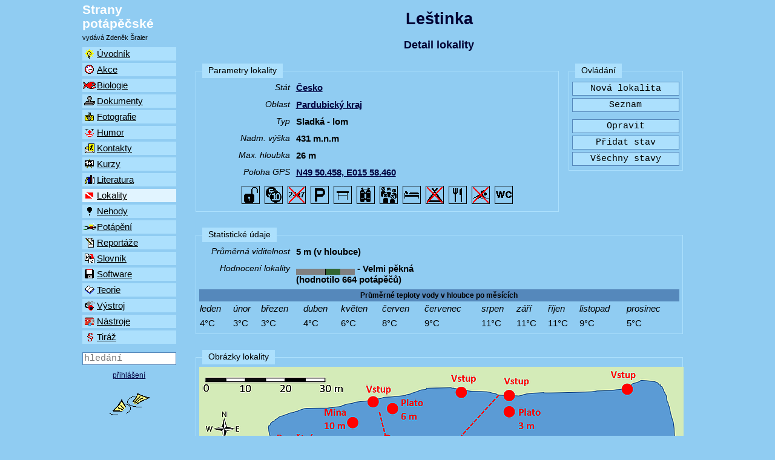

--- FILE ---
content_type: text/html
request_url: https://stranypotapecske.cz/lokality/lokaldet.asp?lok=188&obr=12
body_size: 8437
content:
<!doctype html>
<html>
<head>
  <meta name="expires" content="Mon, 03 Mar 1997 00:00:01 GMT" />
  <meta http-equiv="Cache-control" content="no-cache" />
  <meta http-equiv="pragma" content="no-cache" />
  <meta name="viewport" content="width=device-width, initial-scale=1.0" />
  <meta charset="windows-1250" />
  <meta name="language" content="Czech" />
  <meta name="keywords" content="potápění, potápěč, Strany potápěčské, diver, scuba, diving, " />
  <meta name="description" content="Leštinka" />
  <title>Strany potápěčské - Leštinka</title>
  <link rel="alternate" type="application/rss+xml" title="Strany potápěčské RSS - novinky" href="https://stranypotapecske.cz/uvodnik/xmlrss.asp" />
  <link rel="alternate" type="application/rss+xml" title="Strany potápěčské RSS - stav lokalit" href="https://stranypotapecske.cz/lokality/lokstavrss.asp" />
  <link href="/pic/css/w3.css" rel="stylesheet" />
  <link href="/pic/css/sp_2015_0.css" rel="stylesheet" />
  <link href="/pic/css/sp_barvy.css" rel="stylesheet" />
</head>
<body class="w3-content" style="max-width: 1024px;">
  <script type="text/javascript" src="/knihovna.js"></script>
  <div class="w3-row">
<!-- velké menu -->
  <header class="w3-container w3-col w3-hide-small w3-hide-medium l2 w3-padding-0">
    <div class="w3-container w3-padding-small">
      <div id="logo-l" onClick="window.location.href='/uvodnik/default.asp';">
        Strany<br />potápěčské
      </div> <!-- logo -->
      <div style="font-size: 0.7em; margin-top: 0.5em;">vydává Zdeněk Šraier</div>
    </div>
    <nav id="menu-l" class="w3-container w3-padding-small">
      <a href="/uvodnik/default.asp" title="Co je nového a historie příspěvků" style="display: block;"><img src="/pic/uvodnik.gif" alt="Co je nového a historie příspěvků" />Úvodník</a>
      <a href="/akce/default.asp" title="Kalendář pravidelných i jednorázových akcí" style="display: block;"><img src="/pic/akce.gif" alt="Kalendář pravidelných i jednorázových akcí" />Akce</a>
      <a href="/biologie/default.asp" title="Co žije ve vodě a co tam mužeme vidět" style="display: block;"><img src="/pic/biologie.gif" alt="Co žije ve vodě a co tam mužeme vidět" />Biologie</a>
      <a href="/dokument/default.asp" title="Oficiální dokumenty, zákony a vyhlášky" style="display: block;"><img src="/pic/dokumenty.gif" alt="Oficiální dokumenty, zákony a vyhlášky" />Dokumenty</a>
      <a href="/foto/default.asp" title="Podvodní fotografie, fotoaparáty a techniky" style="display: block;"><img src="/pic/fotografie.gif" alt="Podvodní fotografie, fotoaparáty a techniky" />Fotografie</a>
      <a href="/humor/default.asp" title="Zábavné situace kolem vody" style="display: block;"><img src="/pic/humor.gif" alt="Zábavné situace kolem vody" />Humor</a>
      <a href="/kontakty/default.asp" title="Adresár potápěců, klubů, firem a kontakty do světa" style="display: block;"><img src="/pic/kontakty.gif" alt="Adresár potápěců, klubů, firem a kontakty do světa" />Kontakty</a>
      <a href="/kurzy/default.asp" title="Nabídka kurzů potápění" style="display: block;"><img src="/pic/kurzy.gif" alt="Nabídka kurzů potápění" />Kurzy</a>
      <a href="/litera/default.asp" title="Recenze knih i dalších medií" style="display: block;"><img src="/pic/literatura.gif" alt="Recenze knih i dalších medií" />Literatura</a>
      <a href="/lokality/default.asp" class="vybrany" title="Výběr míst, kde se dalo potápět" style="display: block;"><img src="/pic/lokality.gif" alt="Výběr míst, kde se dalo potápět" />Lokality</a>
      <a href="/nehody/default.asp" title="Tragické i zvládnuté nehody při potápění, neopakujte chyby druhých" style="display: block;"><img src="/pic/nehody.gif" alt="Tragické i zvládnuté nehody při potápění, neopakujte chyby druhých" />Nehody</a>
      <a href="/potapeni/default.asp" title="Zážitky z potápěcských akcí" style="display: block;"><img src="/pic/potapeni.gif" alt="Zážitky z potápěcských akcí" />Potápění</a>
      <a href="/reportaz/default.asp" title="Reportáže, většinou ze společenských akcí" style="display: block;"><img src="/pic/reportaze.gif" alt="Reportáže, většinou ze společenských akcí" />Reportáže</a>
      <a href="/slovnik/default.asp" title="Potápěčský slovníček" style="display: block;"><img src="/pic/slovnik.gif" alt="Potápěčský slovníček" />Slovník</a>
      <a href="/software/default.asp" title="Naše i cizí programy pro potápěče" style="display: block;"><img src="/pic/software.gif" alt="Naše i cizí programy pro potápěče" />Software</a>
      <a href="/teorie/default.asp" title="Teoretické poznatky - vzdělávejte se" style="display: block;"><img src="/pic/teorie.gif" alt="Teoretické poznatky - vzdělávejte se" />Teorie</a>
      <a href="/vystroj/default.asp" title="Potápěčská výstroj, bazar, seznam ukradených věcí" style="display: block;"><img src="/pic/vystroj.gif" alt="Potápěčská výstroj, bazar, seznam ukradených věcí" />Výstroj</a>
      <a href="/nastroje/default.asp" title="Přihlášení a nástroje pro registrované uživatele" style="display: block;"><img src="/pic/nastroje.gif" alt="Přihlášení a nástroje pro registrované uživatele" />Nástroje</a>
      <a href="/tiraz/default.asp" title="Tiráž" style="display: block;"><img src="/pic/tiraz.gif" alt="Tiráž" />Tiráž</a>
    </nav>
    <div id="hledani-l" class="w3-container w3-padding-small">
      <form method="post" action="/nastroje/hledej.asp">
        <input type="text" id="hledej" name="hledej" placeholder="hledání" title="Napište hledaný výraz a stiskněte Enter" style="width:100%" />
      </form>
    </div> <!-- hledani -->
    <div id="uzivatel-l" class="w3-container w3-small w3-center w3-padding-small">
      <p>
        <a href="/nastroje/vstup.asp" title="přihlášený uživatel má větší možnosti">přihlášení</a>
      </p>
    </div> <!-- uzivatel -->
    <div class="w3-container w3-padding-small w3-center">
      <img src="/pic/scuba.gif" />
    </div>
  </header>
<!-- malé menu -->
  <header class="w3-container w3-col w3-hide-large s12 m12 w3-padding-small">
    <div class="w3-row">
     <div class="w3-container w3-padding-small w3-col s9">
       <div id="logo-s" onClick="window.location.href='/tiraz/tiraz.asp';">
         Strany potápěčské
       </div> <!-- logo -->
       <div style="font-size: 0.7em; margin-top: 0.5em;">vydává Zdeněk Šraier</div>
     </div>
     <div class="w3-container w3-padding-small w3-right-align w3-col s3">
       <img src="/pic/scuba.gif" />
     </div>
    </div>
    <div class="w3-row">
      <nav id="menu-p" class="w3-container w3-padding-0">
        <div class="w3-container w3-padding-small w3-col s2"><a href="#mnu"><img src="/pic/menu.gif" alt="otevřít menu" /></a></div>
        <div class="w3-container w3-padding-small w3-center w3-col s8">
          <a href="/nastroje/vstup.asp" title="přihlášený uživatel má větší možnosti">přihlášení</a>
        </div>
        <div class="w3-container w3-padding-small w3-right-align w3-col s2"><a href="#hle"><img src="/pic/search.gif" alt="hledat na SP" /></a></div>
      </nav>
    </div>
    <div id="hle" class="w3-modal">
      <div class="w3-modal-dialog">
        <div class="w3-modal-content w3-card-8">
          <header class="w3-container">
            <a href="#" class="w3-closebtn">zavřít</a>
            <p>Napište hledaný výraz a stiskněte Enter</p>
          </header>
          <div id="hledani-s" class="w3-container">
            <p>
            <form method="post" action="/nastroje/hledej.asp">
              <input type="text" id="hledej" name="hledej" placeholder="hledání" title="Napište hledaný výraz a stiskněte Enter" style="width:100%" />
            </form>
            </p>
          </div>
          <footer class="w3-container">&nbsp;</footer>
        </div>
      </div>
    </div>
    <div id="mnu" class="w3-modal">
      <div class="w3-modal-dialog">
        <div class="w3-modal-content w3-card-8">
          <header class="w3-container">
            <a href="#" class="w3-closebtn">zavřít</a>
            <p>Vyberte oblast SP</p>
          </header>
          <div class="w3-container">
            <nav id="menu-s" class="w3-container w3-padding-small">
                <a href="/uvodnik/default.asp" title="Co je nového a historie příspěvků" style="display: block;"><img src="/pic/uvodnik.gif" alt="Co je nového a historie příspěvků" />Úvodník</a>
                <a href="/akce/default.asp" title="Kalendář pravidelných i jednorázových akcí" style="display: block;"><img src="/pic/akce.gif" alt="Kalendář pravidelných i jednorázových akcí" />Akce</a>
                <a href="/biologie/default.asp" title="Co žije ve vodě a co tam mužeme vidět" style="display: block;"><img src="/pic/biologie.gif" alt="Co žije ve vodě a co tam mužeme vidět" />Biologie</a>
                <a href="/dokument/default.asp" title="Oficiální dokumenty, zákony a vyhlášky" style="display: block;"><img src="/pic/dokumenty.gif" alt="Oficiální dokumenty, zákony a vyhlášky" />Dokumenty</a>
                <a href="/foto/default.asp" title="Podvodní fotografie, fotoaparáty a techniky" style="display: block;"><img src="/pic/fotografie.gif" alt="Podvodní fotografie, fotoaparáty a techniky" />Fotografie</a>
                <a href="/humor/default.asp" title="Zábavné situace kolem vody" style="display: block;"><img src="/pic/humor.gif" alt="Zábavné situace kolem vody" />Humor</a>
                <a href="/kontakty/default.asp" title="Adresár potápěců, klubů, firem a kontakty do světa" style="display: block;"><img src="/pic/kontakty.gif" alt="Adresár potápěců, klubů, firem a kontakty do světa" />Kontakty</a>
                <a href="/kurzy/default.asp" title="Nabídka kurzů potápění" style="display: block;"><img src="/pic/kurzy.gif" alt="Nabídka kurzů potápění" />Kurzy</a>
                <a href="/litera/default.asp" title="Recenze knih i dalších medií" style="display: block;"><img src="/pic/literatura.gif" alt="Recenze knih i dalších medií" />Literatura</a>
                <a href="/lokality/default.asp" class="vybrany" title="Výběr míst, kde se dalo potápět" style="display: block;"><img src="/pic/lokality.gif" alt="Výběr míst, kde se dalo potápět" />Lokality</a>
                <a href="/nehody/default.asp" title="Tragické i zvládnuté nehody při potápění, neopakujte chyby druhých" style="display: block;"><img src="/pic/nehody.gif" alt="Tragické i zvládnuté nehody při potápění, neopakujte chyby druhých" />Nehody</a>
                <a href="/potapeni/default.asp" title="Zážitky z potápěcských akcí" style="display: block;"><img src="/pic/potapeni.gif" alt="Zážitky z potápěcských akcí" />Potápění</a>
                <a href="/reportaz/default.asp" title="Reportáže, většinou ze společenských akcí" style="display: block;"><img src="/pic/reportaze.gif" alt="Reportáže, většinou ze společenských akcí" />Reportáže</a>
                <a href="/slovnik/default.asp" title="Potápěčský slovníček" style="display: block;"><img src="/pic/slovnik.gif" alt="Potápěčský slovníček" />Slovník</a>
                <a href="/software/default.asp" title="Naše i cizí programy pro potápěče" style="display: block;"><img src="/pic/software.gif" alt="Naše i cizí programy pro potápěče" />Software</a>
                <a href="/teorie/default.asp" title="Teoretické poznatky - vzdělávejte se" style="display: block;"><img src="/pic/teorie.gif" alt="Teoretické poznatky - vzdělávejte se" />Teorie</a>
                <a href="/vystroj/default.asp" title="Potápěčská výstroj, bazar, seznam ukradených věcí" style="display: block;"><img src="/pic/vystroj.gif" alt="Potápěčská výstroj, bazar, seznam ukradených věcí" />Výstroj</a>
                <a href="/nastroje/default.asp" title="Přihlášení a nástroje pro registrované uživatele" style="display: block;"><img src="/pic/nastroje.gif" alt="Přihlášení a nástroje pro registrované uživatele" />Nástroje</a>
                <a href="/tiraz/default.asp" title="Tiráž" style="display: block;"><img src="/pic/tiraz.gif" alt="Tiráž" />Tiráž</a>
            </nav>
          </div>
          <footer class="w3-container">&nbsp;</footer>
        </div>
      </div>
    </div>
  </header>
  <section class="w3-container w3-col s12 m12 l10">
    <div id="hlavicka" class="w3-container">
      <h1>Leštinka</h1>
      <h4>Detail lokality</h4>
    </div> <!-- hlavicka -->
 <!-- tady konci procedura head -->

<style>
#ikony {text-align: center; padding: 4px;}
#ikony img {padding: 1px;}

#statistika table {width: 100%;}
#statistika td {text-align: center;}

#nahledy {text-align: center;}
#nahledy img {padding: 3px;}

#stavy table {width: 100%;}
#stavy table, tr, th, td {padding: 1px; margin: 0px; border-width: 0px;}

#blizke table {width: 100%;}
#blizke table, tr, th, td {padding: 1px; margin: 0px; border-width: 0px;}
</style>
<aside class="w3-container w3-padding-small w3-col m3 l3 sp-button">
  <div class="grp">
    <span class="titul">Ovládání</span>
    <form action="loksend.asp" method="post">
      <div>
        <input type="hidden" name="copak" id="copak" value="xxx" />
        <input type="hidden" name="id" id="id" value="188" />
        <input type="hidden" name="newjaz" id="newjaz" value="" />
        <input type="hidden" name="newnaz" id="newnaz" value="" />
        <p>
        <input type="button" name="newAction" value="Nová lokalita" onClick="window.location.href='lokform.asp';return true;" />
        <input type="button" name="Seznam" value="Seznam" onClick="window.location.href='default.asp?stat=%C8esko';return true;" />
        </p>
        <input type="button" name="editValues" value="Opravit" onClick="window.location.href='lokform.asp?lok=188';return true;" />
        <input type="button" name="newStav" value="Přidat stav" onClick="window.location.href='lokstfrm.asp?naz=Leštinka';return true;" />
        <input type="button" name="allStav" value="Všechny stavy" onClick="window.location.href='lokstall.asp?lok=188';return true;" />
      </div>
    </form>
  </div>
</aside>
<div class="form-zobr w3-container w3-padding-small w3-col m9 l9">
  <div class="grp">
    <span class="titul" title="188">Parametry lokality</span>
    <div class="fp">
      <div class="pop">Stát</div>
      <div class="pol"><a href="default.asp?stat=%C8esko">Česko</a></div>
    </div>
    <div class="fp">
      <div class="pop">Oblast</div>
      <div class="pol"><a href="default.asp?stat=%C8esko#Pardubický kraj">Pardubický kraj</a></div>
    </div>
    <div class="fp">
      <div class="pop">Typ</div>
      <div class="pol">Sladká - lom</div>
    </div>
    <div class="fp">
      <div class="pop">Nadm. výška</div>
      <div class="pol">431&nbsp;m.n.m</div>
    </div>
    <div class="fp">
      <div class="pop">Max. hloubka</div>
      <div class="pol">26&nbsp;m</div>
    </div>
    <div class="fp">
      <div class="pop">Poloha GPS</div>
      <div class="pol"><a href="http://mapy.cz/zakladni?x=15.97433&y=49.84096&z=13&source=coor&id=15.974333333%2C49.840966666" target="_blank" title="kliknutím otevřete mapy.cz">N49 50.458, E015 58.460</a></div>
    </div>
    <div id="ikony">
<img src="ico/omezenypristup_n.png" title="Vstup na lokalitu bez podmínek (kvalifikace, členství, ...)" />
<img src="ico/placeno_a.png" title="Za vstup a/nebo ponor se platí" />
<img src="ico/casoveneomezeno_n.png" title="Místo je přístupné jen v určitou dobu" />
<img src="ico/parkovani_a.png" title="Parkování do 100 m" />
<img src="ico/prevlekani_a.png" title="Je zde místo k nastrojení lahví" />
<img src="ico/kompresor_a.png" title="Na místě je plnění lahví" />
<img src="ico/velkeskupiny_a.png" title="Lokalita je vhodná pro velké skupiny" />
<img src="ico/ubytovani_a.png" title="Na lokalitě je možné ubytování" />
<img src="ico/kempovani_n.png" title="Kempování není možné" />
<img src="ico/obcerstveni_a.png" title="Na místě je možné koupit občerstvení" />
<img src="ico/koupani_n.png" title="Koupání je zakázáno" />
<img src="ico/wc_a.png" title="Na místě je WC" />
    </div>
  </div>
</div>
<div class="form-zobr w3-container w3-padding-small" style="clear: both;">
  <div class="grp">
    <span class="titul">Statistické údaje</span>
    <div class="fp">
      <div class="pop">Průměrná viditelnost</div>
      <div class="pol">5&nbsp;m (v hloubce)</div>
    </div>
    <div class="fp">
      <div class="pop">Hodnocení lokality</div>
      <div class="pol"><img src="/pic/11gray.gif" alt="" title="hodnocení" width="48" height="10" border="0"><img src="/pic/11black.gif" alt="0" title="0" width="1" height="10" border="0"><img src="/pic/11dgreen.gif" alt="" title="hodnocení" width="24" height="10" border="0"><img src="/pic/11gray.gif" alt="" title="hodnocení" width="24" height="10" border="0"> - Velmi pěkná<br />(hodnotilo 664 potápěčů)</div>
    </div>
    <table>
      <tr>
        <th colspan="12" align="center">Průměrné teploty vody v hloubce po měsících</th>
      </tr>
      <tr>
        <td><i>leden</i></td>
        <td><i>únor</i></td>
        <td><i>březen</i></td>
        <td><i>duben</i></td>
        <td><i>květen</i></td>
        <td><i>červen</i></td>
        <td><i>červenec</i></td>
        <td><i>srpen</i></td>
        <td><i>září</i></td>
        <td><i>říjen</i></td>
        <td><i>listopad</i></td>
        <td><i>prosinec</i></td>
      </tr>
      <tr>
        <td>4°C</td>
        <td>3°C</td>
        <td>3°C</td>
        <td>4°C</td>
        <td>6°C</td>
        <td>8°C</td>
        <td>9°C</td>
        <td>11°C</td>
        <td>11°C</td>
        <td>11°C</td>
        <td>9°C</td>
        <td>5°C</td>
      </tr>
    </table>
  </div>
</div>
<div id="obrazky" class="form-zobr w3-container w3-padding-small"><a name="obrazky"></a>
  <div class="grp">
    <span class="titul">Obrázky lokality</span>
<div class="hlavniobrazek"><img src="pic/lestinka_mapa.png" title="Autor Pokorný Jiří Brno" /></div>
<div class="hlavnititulek">Mapka lokality - obrázek poslal Pokorný Jiří Brno</div>
<div id="nahledy"><a href="lokaldet.asp?lok=188&obr=1#obrazky"><img src="pic/lestinka.jpg" title="Panorama lomu" width="100" height="66" /></a><a href="lokaldet.asp?lok=188&obr=2#obrazky"><img src="pic/lestinka10.jpg" title="Vstupy do vody 2015" width="100" height="66" /></a><a href="lokaldet.asp?lok=188&obr=3#obrazky"><img src="pic/lestink2.jpg" title="Příjezd k lomu - soukromý pozemek " width="100" height="66" /></a><a href="lokaldet.asp?lok=188&obr=4#obrazky"><img src="pic/lestink3.jpg" title="Vstupní molo " width="100" height="66" /></a><a href="lokaldet.asp?lok=188&obr=5#obrazky"><img src="pic/lestink4.jpg" title="Zimní panorama " width="100" height="66" /></a><a href="lokaldet.asp?lok=188&obr=6#obrazky"><img src="pic/lestink5.jpg" title="Keson" width="100" height="66" /></a><a href="lokaldet.asp?lok=188&obr=7#obrazky"><img src="pic/lestink6.jpg" title="Konstrukce" width="100" height="66" /></a><a href="lokaldet.asp?lok=188&obr=8#obrazky"><img src="pic/lestink7.jpg" title="Pohled vzhůru" width="100" height="66" /></a><a href="lokaldet.asp?lok=188&obr=9#obrazky"><img src="pic/lestink8.jpg" title="Lachtan Fífa" width="100" height="66" /></a><a href="lokaldet.asp?lok=188&obr=10#obrazky"><img src="pic/lestink9.jpg" title="Sumec albín" width="100" height="66" /></a><a href="lokaldet.asp?lok=188&obr=11#obrazky"><img src="pic/lestink1.jpg" title="Jeseter albín" width="100" height="66" /></a><a href="lokaldet.asp?lok=188&obr=13#obrazky"><img src="pic/lestinka11.jpg" title="Mapka lokality 2023" width="100" height="66" /></a></div>
  </div>
</div>
<div id="popis" class="form-zobr w3-container w3-padding-small">
  <div class="grp">
    <span class="titul">Popis lokality</span>
<p>Na lomu jsou dvě základny, kromě víkendů v sezóně je třeba návštěvu předem domluvit s jednou z nich.&nbsp;</p>

<p>V lomu se dříve těžila žula. Viditelnost bývá velmi dobrá, snížená je pouze krátkodobě při otáčení vrstev vody před zamrznutím a na začátku jara. Potkat alespoň jednu z místních štik je téměř pravidlem, většinou je &quot;doma&quot; i hejno velkých KOI kaprů, kteří jsou velmi krotcí. Vidět je možno i cejny, jesetery (včetně jednoho albína), sumce, slávky a raky.</p>

<p>U dna (asi v 22 m) je pak velký keson o objemu asi 3500 l. Od kesonu se je možné vydat na nově zbudovaný &quot;skanzen&quot; ( el. vedení - 20 m, dřevěné domky, koleje a těžební vozíky, zbíječky, krumpáče - 13 m). Je zde několik plošin pro výcvik. V červnu 2008 přibyl lachtan Fífa. Bydlí u zahrádky leknínů mezi moly u Boržíků. Pořízen byl péčí klubu potápěčů J.Y.Cousteau Hradec Králové.</p>

<p>Na základnách je možnost plnění, občerstvení i ubytování.</p>

<p>Navigace neumí většinou dojet k lomu, abyste se strefili na příjezdovou cestu, zadejte souřadnice N49 50.682, E015 57.604 nebo hledejte obec Leštinka.</p>

<p><strong>Základny (v abecedním pořadí):</strong><br />
<br />
<strong>Základna Boržíkových / PRONÁJEM CHATY A CHATIČEK / SEZONA KVĚTEN - ZÁŘÍ /</strong><br />
www.lestinkalom.cz<br />
Luboš Boržík: +420 606 630 535<br />
Ivana Boržíková: +420 723 067 577 - nutno předem objednat</p>

<p><strong>Základna Divepark</strong><br />
Od sezony 2018 v úplně novém kabátě - nové bistro, klubovna přímo u lomu a zcela nové ocelové molo.<br />
www.divepark.cz<br />
Martin Trhoň:&nbsp;<strong>&nbsp;+420 739 830 938, divepark@centrum.cz&nbsp; - rezervace potápění a ubytování</strong></p>

<p>Majitel: Martin Trhoň<br />
Dokument ČT najdete na http://www.ceskatelevize.cz/ivysilani/10277728416-lom-lestinka-zatopena-historie/20957223018/</p>

  </div>
</div>
<div class="w3-container w3-padding-small w3-center small"><i>Vloženo 25.07.2001. Údaje naposledy změněny dne 11.09.2024</i></div>
<div id="stavy" class="form-zobr w3-container w3-padding-small"><a name="stavy"></a>
  <div class="grp">
    <span class="titul">Stavy lokality</span>
    <table class="TabNic">
    <tr>
      <th width="20%" valign="middle">Datum a čas</td>
      <th width="12%">Hloubka</td>
      <th colspan="3">Teplota [°C]</td>
      <th colspan="2">Viditelnost [m]</td>
    </tr>
    <tr>
      <th>Hodnocení</td>
      <th><i>[m]</i></td>
      <th width="14%">Vzduch</td>
      <th width="14%">Voda max.</td>
      <th width="14%">Voda min.</td>
      <th width="13%">Nahoře</td>
      <th width="13%">Dole</td>
    </tr>
    <tr>
      <td><b>24.11.2025</b> 12:30</td>
      <td align="center">24</td>
      <td align="center">-2</td>
      <td align="center">7</td>
      <td align="center">7</td>
      <td align="center">3</td>
      <td align="center">5</td>
    </tr>
    <tr valign="top">
<td><img src="/pic/11gray.gif" alt="" title="hodnocení" width="48" height="10" border="0"><img src="/pic/11black.gif" alt="0" title="0" width="1" height="10" border="0"><img src="/pic/11dgreen.gif" alt="" title="hodnocení" width="12" height="10" border="0"><img src="/pic/11gray.gif" alt="" title="hodnocení" width="36" height="10" border="0"></td>
      <td colspan="6"><span class="small">Zapsal <a href="/kontakty/lididet.asp?nazev=Sadovskyi+Mykhailo">Sadovskyi Mykhailo</a></span></td>
    </tr>
    <tr heigth="3">
      <td colspan="7"><hr color="#000099"></td>
    </tr>
    <tr>
      <td><b>24.07.2025</b> 11:30</td>
      <td align="center">23</td>
      <td align="center">22</td>
      <td align="center">16</td>
      <td align="center">10</td>
      <td align="center">3</td>
      <td align="center">3</td>
    </tr>
    <tr valign="top">
<td><img src="/pic/11gray.gif" alt="" title="hodnocení" width="48" height="10" border="0"><img src="/pic/11black.gif" alt="0" title="0" width="1" height="10" border="0"><img src="/pic/11dgreen.gif" alt="" title="hodnocení" width="24" height="10" border="0"><img src="/pic/11gray.gif" alt="" title="hodnocení" width="24" height="10" border="0"></td>
      <td colspan="6"><span class="small">Tři hezké ponory na Leštince, viditelnost kolísavá, někde hodně přes 3m, někde méně, ale na léto velice slušná, přímo na platu pod Boržíkovými občas sídlí štika a candát, raci v dírách, viděli jsme i sumce ;-) (Zapsal 
<script type="text/javascript">
  var m2 = 'opava.cz';
  var m1 = 'schiesser';
  var m3 = '@';
  document.write('<a href="mailto:' + m1 + m3 + m2 + '">' + m1 + m3 + m2 + '</a>');
</script>
)</span></td>
    </tr>
    <tr heigth="3">
      <td colspan="7"><hr color="#000099"></td>
    </tr>
    <tr>
      <td><b>15.09.2024</b> 13:00</td>
      <td align="center">24</td>
      <td align="center">22</td>
      <td align="center">18</td>
      <td align="center">8</td>
      <td align="center">6</td>
      <td align="center">6</td>
    </tr>
    <tr valign="top">
<td><img src="/pic/11gray.gif" alt="" title="hodnocení" width="48" height="10" border="0"><img src="/pic/11black.gif" alt="0" title="0" width="1" height="10" border="0"><img src="/pic/11dgreen.gif" alt="" title="hodnocení" width="24" height="10" border="0"><img src="/pic/11gray.gif" alt="" title="hodnocení" width="24" height="10" border="0"></td>
      <td colspan="6"><span class="small">Super viditelnost, Borek je na tom po deštích prý výrazně hůř :( (Zapsal <a href="/kontakty/lididet.asp?nazev=Beranov%E1+Ad%E9la">Beranová Adéla</a>)</span></td>
    </tr>
    <tr heigth="3">
      <td colspan="7"><hr color="#000099"></td>
    </tr>
    <tr>
      <td><b>27.04.2024</b> 10:00</td>
      <td align="center">20</td>
      <td align="center">20</td>
      <td align="center">10</td>
      <td align="center">5</td>
      <td align="center">2</td>
      <td align="center">3</td>
    </tr>
    <tr valign="top">
<td><img src="/pic/11gray.gif" alt="" title="hodnocení" width="48" height="10" border="0"><img src="/pic/11black.gif" alt="0" title="0" width="1" height="10" border="0"><img src="/pic/11dgreen.gif" alt="" title="hodnocení" width="24" height="10" border="0"><img src="/pic/11gray.gif" alt="" title="hodnocení" width="24" height="10" border="0"></td>
      <td colspan="6"><span class="small">Zapsal <a href="/kontakty/lididet.asp?nazev=Sch%F6n+Pavel">Schön Pavel</a></span></td>
    </tr>
    <tr heigth="3">
      <td colspan="7"><hr color="#000099"></td>
    </tr>
    <tr>
      <td><b>13.04.2024</b> 17:00</td>
      <td align="center">20</td>
      <td align="center">26</td>
      <td align="center">5</td>
      <td align="center">3</td>
      <td align="center">1</td>
      <td align="center">6</td>
    </tr>
    <tr valign="top">
<td><img src="/pic/11gray.gif" alt="" title="hodnocení" width="48" height="10" border="0"><img src="/pic/11black.gif" alt="0" title="0" width="1" height="10" border="0"><img src="/pic/11dgreen.gif" alt="" title="hodnocení" width="12" height="10" border="0"><img src="/pic/11gray.gif" alt="" title="hodnocení" width="36" height="10" border="0"></td>
      <td colspan="6"><span class="small">Na dně viditelnost 0m (Zapsal 
<script type="text/javascript">
  var m2 = 'gmail.com';
  var m1 = 'tomas.bartik33';
  var m3 = '@';
  document.write('<a href="mailto:' + m1 + m3 + m2 + '">' + m1 + m3 + m2 + '</a>');
</script>
)</span></td>
    </tr>
</table>
  </div>
</div>
<div id="blizke" class="form-zobr w3-container w3-padding-small"><a name="blizke"></a>
  <div class="grp">
    <span class="titul">Mapka</span>
    <table class="TabNic">
    <tr>
      <th width="45%">Blízké lokality</th>
      <th width="18%">Stát</th>
      <th width="22%">Typ</th>
      <th width="15%">Kudy tam</th>
    </tr>
    <tr>
      <td><a href="lokaldet.asp?lok=1182">Dachov</a></td>
      <td>Česko</td>
      <td>Sladká - lom</td>
      <td>6 km / 257°</td>
    </tr>
    <tr>
      <td><a href="lokaldet.asp?lok=169">Holetín</a></td>
      <td>Česko</td>
      <td>Sladká - lom</td>
      <td>5 km / 232°</td>
    </tr>
    <tr>
      <td><a href="lokaldet.asp?lok=509">Leštinka - Kaňon</a></td>
      <td>Česko</td>
      <td>Sladká - lom</td>
      <td>0 km / 212°</td>
    </tr>
    <tr>
      <td><a href="lokaldet.asp?lok=189">Leštinka - lom Zvěřinov</a></td>
      <td>Česko</td>
      <td>Sladká - lom</td>
      <td>0 km / 309°</td>
    </tr>
    <tr>
      <td><a href="lokaldet.asp?lok=639">Mokrýšov - Březiny</a></td>
      <td>Česko</td>
      <td>Sladká - lom</td>
      <td>3 km / 228°</td>
    </tr>
    <tr>
      <td><a href="lokaldet.asp?lok=995">Nová Ves</a></td>
      <td>Česko</td>
      <td>Sladká - lom</td>
      <td>11 km / 258°</td>
    </tr>
    <tr>
      <td><a href="lokaldet.asp?lok=1464">Prosetín - Pod Stodolou (Kreminův lom)</a></td>
      <td>Česko</td>
      <td>Sladká - lom</td>
      <td>2 km / 232°</td>
    </tr>
    <tr>
      <td><a href="lokaldet.asp?lok=1321">Prosetín - Tůňka</a></td>
      <td>Česko</td>
      <td>Sladká - lom</td>
      <td>2 km / 236°</td>
    </tr>
    <tr>
      <td><a href="lokaldet.asp?lok=255">Srní - lom kovošrot</a></td>
      <td>Česko</td>
      <td>Sladká - lom</td>
      <td>10 km / 223°</td>
    </tr>
    <tr>
      <td><a href="lokaldet.asp?lok=37">Švihov</a></td>
      <td>Česko</td>
      <td>Sladká - lom</td>
      <td>9 km / 266°</td>
    </tr>
    <tr>
      <td><a href="lokaldet.asp?lok=273">Trhová Kamenice</a></td>
      <td>Česko</td>
      <td>Sladká - lom</td>
      <td>12 km / 238°</td>
    </tr>
    </table>
    <iframe src="lokaldet_osm.asp?lok=188" width="100%" height="480" scrolling="no" frameborder="0"></iframe>
  </div>
</div>
 <!-- tady zacina procedura foot/footing -->
     <div id="paticka">
       <div id="autor_dolni"></div>
       <div id="redaktor_dolni"></div>
     </div> <!-- paticka -->
  </section>
  <footer class="w3-container w3-center w3-tiny">
     Obecné dotazy a připomínky posílejte na 
<script type="text/javascript">
  var m1 = 'spravce';
  var m4 = 'cz';
  var m2 = '@';
  var m3 = 'stranypotapecske';
  document.write('<a href="mailto:' + m1 + m2 + m3 + '.' + m4 + '">' + m1 + '</a>,');
</script>
jinak se obracejte na autory článků.
<script type="text/javascript">
  document.write('<img src="http://toplist.cz/dot.asp?id=64891&http='+escape(document.referrer)+'&t='+escape(document.title)+'&wi='+escape(window.screen.width)+'&he='+escape(window.screen.height)+'" width="1" height="1" alt="TOPlist" />');
</script>
<noscript><img src="http://toplist.cz/dot.asp?id=64891" alt="TOPlist" width="1" height="1" /></noscript>
  </footer>
  </div> <!-- row -->
</body>
</html>


--- FILE ---
content_type: text/html
request_url: https://stranypotapecske.cz/lokality/lokaldet_osm.asp?lok=188
body_size: 1551
content:

<!-- toto je vlozeno jako mapa do detailu lokality -->

<!DOCTYPE html>
<html>
  <head>
    <meta name="viewport" content="initial-scale=1.0, user-scalable=no" />
    <style type="text/css">
      html { height: 100% }
      body { height: 100%; margin: 0; padding: 0 }
      #map_canvas { height: 100% }
    </style>
    <link rel="stylesheet" href="/pic/leaflet/leaflet.css" />
    <!-- Make sure you put this AFTER Leaflet's CSS -->
    <script src="/pic/leaflet/leaflet.js"></script>
    <script type="text/javascript">
      function initialize() {
        var lokSelected = L.icon({
             iconUrl: 'pic/_lokalita_sel.gif',
             iconRetinaUrl: 'pic/_lokalita_sel.gif',
             iconSize: [32,32],
             iconAnchor: [16,16],
             popupanchor: [0,0]
        });
        var lokOstatni = L.icon({
             iconUrl: 'pic/_lokalita.gif',
             iconRetinaUrl: 'pic/_lokalita.gif',
             iconSize: [32,32],
             iconAnchor: [16,16],
             popupanchor: [0,0]
        });
        var mymap = L.map('map_canvas').setView([49.8409666666667, 15.9743333333333], 11);
        L.tileLayer('http://{s}.tile.openstreetmap.org/{z}/{x}/{y}.png', {
                    attribution: '&copy; <a href="https://www.openstreetmap.org/copyright">OpenStreetMap</a>',
                    subdomains: ['a','b','c']
        }).addTo(mymap);
        L.marker([49.8409666666667, 15.9743333333333], {icon: lokSelected, title: 'Le�tinka'}).addTo(mymap);

        L.marker([49.79275, 15.5788166666667], {icon: lokOstatni, title: 'Borek'}).bindPopup('<a href="lokaldet.asp?lok=132" target="_top">Borek</a>').addTo(mymap);

        L.marker([49.8288666666667, 15.8930166666667], {icon: lokOstatni, title: 'Dachov'}).bindPopup('<a href="lokaldet.asp?lok=1182" target="_top">Dachov</a>').addTo(mymap);

        L.marker([49.8159, 15.9249666666667], {icon: lokOstatni, title: 'Holet�n'}).bindPopup('<a href="lokaldet.asp?lok=169" target="_top">Holet�n</a>').addTo(mymap);

        L.marker([50.1008833333333, 15.71385], {icon: lokOstatni, title: 'Hr�dek'}).bindPopup('<a href="lokaldet.asp?lok=503" target="_top">Hr�dek</a>').addTo(mymap);

        L.marker([49.8386, 15.9720333333333], {icon: lokOstatni, title: 'Le�tinka - Ka�on'}).bindPopup('<a href="lokaldet.asp?lok=509" target="_top">Le�tinka - Ka�on</a>').addTo(mymap);

        L.marker([49.8430833333333, 15.9702166666667], {icon: lokOstatni, title: 'Le�tinka - lom Zv��inov'}).bindPopup('<a href="lokaldet.asp?lok=189" target="_top">Le�tinka - lom Zv��inov</a>').addTo(mymap);

        L.marker([50.0462666666667, 15.6091333333333], {icon: lokOstatni, title: 'M�lice'}).bindPopup('<a href="lokaldet.asp?lok=10" target="_top">M�lice</a>').addTo(mymap);

        L.marker([49.8218166666667, 15.94175], {icon: lokOstatni, title: 'Mokr��ov - B�eziny'}).bindPopup('<a href="lokaldet.asp?lok=639" target="_top">Mokr��ov - B�eziny</a>').addTo(mymap);

        L.marker([49.8207333333333, 15.8216666666667], {icon: lokOstatni, title: 'Nov� Ves'}).bindPopup('<a href="lokaldet.asp?lok=995" target="_top">Nov� Ves</a>').addTo(mymap);

        L.marker([50.1667, 15.5834166666667], {icon: lokOstatni, title: 'Ob�dovice - P�sn�k'}).bindPopup('<a href="lokaldet.asp?lok=1550" target="_top">Ob�dovice - P�sn�k</a>').addTo(mymap);

        L.marker([50.1677333333333, 15.7952666666667], {icon: lokOstatni, title: 'Opatovice nad Labem - p�sn�k B�ezhrad'}).bindPopup('<a href="lokaldet.asp?lok=12" target="_top">Opatovice nad Labem - p�sn�k B�ezhrad</a>').addTo(mymap);

        L.marker([49.8290833333333, 15.95055], {icon: lokOstatni, title: 'Proset�n - Pod Stodolou (Kremin�v lom)'}).bindPopup('<a href="lokaldet.asp?lok=1464" target="_top">Proset�n - Pod Stodolou (Kremin�v lom)</a>').addTo(mymap);

        L.marker([49.8297666666667, 15.9481], {icon: lokOstatni, title: 'Proset�n - T��ka'}).bindPopup('<a href="lokaldet.asp?lok=1321" target="_top">Proset�n - T��ka</a>').addTo(mymap);

        L.marker([49.8404333333333, 15.6482666666667], {icon: lokOstatni, title: 'Se�sk� p�ehrada'}).bindPopup('<a href="lokaldet.asp?lok=233" target="_top">Se�sk� p�ehrada</a>').addTo(mymap);

        L.marker([50.2536666666667, 15.8343333333333], {icon: lokOstatni, title: 'Spr�v�ice'}).bindPopup('<a href="lokaldet.asp?lok=254" target="_top">Spr�v�ice</a>').addTo(mymap);

        L.marker([49.7772666666667, 15.8813166666667], {icon: lokOstatni, title: 'Srn� - lom kovo�rot'}).bindPopup('<a href="lokaldet.asp?lok=255" target="_top">Srn� - lom kovo�rot</a>').addTo(mymap);

        L.marker([50.1133333333333, 15.7504166666667], {icon: lokOstatni, title: 'Star� �d�nice - p�skovna Mal� �eperka'}).bindPopup('<a href="lokaldet.asp?lok=540" target="_top">Star� �d�nice - p�skovna Mal� �eperka</a>').addTo(mymap);

        L.marker([49.8350333333333, 15.855], {icon: lokOstatni, title: '�vihov'}).bindPopup('<a href="lokaldet.asp?lok=37" target="_top">�vihov</a>').addTo(mymap);

        L.marker([49.7859166666667, 15.8376666666667], {icon: lokOstatni, title: 'Trhov� Kamenice'}).bindPopup('<a href="lokaldet.asp?lok=273" target="_top">Trhov� Kamenice</a>').addTo(mymap);

        
      };
    </script>
  </head>
  <body onload="initialize()">
    <div id="map_canvas" style="width:100%; height:100%"></div>
  </body>
</html>


--- FILE ---
content_type: text/css
request_url: https://stranypotapecske.cz/pic/css/w3.css
body_size: 5478
content:
/* W3.CSS 1.42 by J.E.Refsnes. Do not remove this line. */
*{-webkit-box-sizing:border-box;-moz-box-sizing:border-box;box-sizing:border-box}
/* Extract from normalize.css by Nicolas Gallagher and Jonathan Neal git.io/normalize */
html{-ms-text-size-adjust:100%;-webkit-text-size-adjust:100%}
body{margin:0}
article,aside,details,figcaption,figure,footer,header,hgroup,main,menu,nav,section,summary{display:block}
audio,canvas,video{display:inline-block;vertical-align:baseline}
audio:not([controls]){display:none;height:0}
[hidden],template{display:none}
a{-webkit-tap-highlight-color:transparent;background-color:transparent}
a:active,a:hover{outline:0}
abbr[title]{border-bottom:1px dotted}
b,strong{font-weight:bold}
dfn{font-style:italic}
mark{background:#ff0;color:#000}
small{font-size:80%}
sub,sup{font-size:75%;line-height:0;position:relative;vertical-align:baseline}
sup{top:-0.5em}
sub{bottom:-0.25em}
img{border:0}
svg:not(:root){overflow:hidden}
figure{margin:1em 40px}
hr{-moz-box-sizing:content-box;box-sizing:content-box}
pre{overflow:auto}
code,kbd,pre,samp{font-family:monospace,monospace;font-size:1em}
button,input,optgroup,select,textarea{color:inherit;font:inherit;margin:0}
button{overflow:visible}
button,select{text-transform:none}
button,html input[type=button],input[type=reset],input[type=submit]{-webkit-appearance:button;cursor:pointer}
button[disabled],html input[disabled]{cursor:default}
button::-moz-focus-inner,input::-moz-focus-inner{border:0;padding:0}
input{line-height:normal}
input[type=checkbox],input[type=radio]{padding:0}
input[type=number]::-webkit-inner-spin-button,input[type=number]::-webkit-outer-spin-button{height:auto}
input[type=search]{box-sizing:content-box;-webkit-appearance:textfield;-moz-box-sizing:content-box;-webkit-box-sizing:content-box}
input[type=search]::-webkit-search-cancel-button,input[type=search]::-webkit-search-decoration{-webkit-appearance:none}
fieldset{border:1px solid #c0c0c0;margin:0 2px;padding:0.35em 0.625em 0.75em}
legend{border:0;padding:0}
textarea{overflow:auto}
optgroup{font-weight:bold}
/* End extract from normalize.css */
html,body{font-family:Verdana,sans-serif;font-size:15px;line-height:1.5}
h1,h2,h3,h4,h5,h6{font-family:"Segoe UI",Tahoma,Verdana,sans-serif;font-weight:400;margin:10px 0}
h1 a,h2 a,h3 a,h4 a,h5 a,h6 a{font-weight:inherit}
h1{font-size:36px}
h2{font-size:30px}
h3{font-size:24px}
h4{font-size:20px}
h5{font-size:18px}
h6{font-size:16px}
hr{height:0;border:0;border-top:1px solid #e0e0e0;margin:16px 0}
img{margin-bottom:-5px}
a{color:inherit}
/* TABLES */ 
table{border-collapse:collapse;border-spacing:0;width:100%;display:table}
table,th,td{border:none}
table.w3-bordered tr{border-bottom:1px solid #d0d0d0}
table.w3-striped tbody tr:nth-child(odd){background-color:#f2f2f2}
table.w3-hoverable tbody tr{transition:background-color .25s ease}
table.w3-hoverable tbody tr:hover{background-color:#f2f2f2}
table.w3-centered tr th,table.w3-centered tr td{text-align:center}
thead.w3-bordered{border-bottom:1px solid #d0d0d0}
table.w3-table td,th{padding:6px 8px;display:table-cell;text-align:left;vertical-align:top}
table.w3-table th:first-child,table.w3-table td:first-child{padding-left:16px}
/* BUTTONS */
.w3-btn{
border:none;display:inline-block;outline:0;padding:8px 16px;vertical-align:middle;
text-decoration:none !important;color:#fff;background-color:#000;text-align:center;transition:.2s ease-out;cursor:pointer}
.w3-btn.w3-disabled,.w3-btn-floating.w3-disabled,.w3-btn:disabled,.w3-btn-floating:disabled,.w3-btn-floating-large.w3-disabled,.w3-btn-floating-large:disabled{
background-color:#DFDFDF;box-shadow:none;color:#9F9F9F;cursor:not-allowed}
.w3-btn.w3-disabled *,.w3-btn-floating.w3-disabled *,.w3-btn:disabled *,.w3-btn-floating:disabled *{pointer-events:none}
.w3-btn.w3-disabled:hover,.w3-btn-floating.w3-disabled:hover,.w3-btn:disabled:hover,.w3-btn-floating:disabled:hover{
background-color:#DFDFDF !important;color:#9F9F9F !important}
.w3-btn:hover,.w3-btn-floating:hover,.w3-btn-floating i:hover,.w3-btn-floating-large:hover,.w3-btn-floating-large i:hover{
opacity:0.7 !important}
.w3-btn-floating,.w3-btn-floating-large{
display:inline-block;color:#fff;background-color:#000;position:relative;overflow:hidden;z-index:1;
width:40px;height:40px;line-height:40px;padding:0;border-radius:50%;transition:.3s;cursor:pointer}
.w3-btn-floating-large{width:56px;height:56px;line-height:56px}
.w3-btn-floating i,.w3-btn-floating-large i{
font-style:normal;width:inherit;display:inline-block;text-align:center;color:#fff;font-size:24px;position:relative;top:-1px}
.w3-btn-floating i.material-icons{top:6px}
.w3-btn-floating-large i.material-icons{font-size:36px;top:10px}
.w3-btn-floating i.fa{top:3px}
.w3-btn-floating-large i.fa{top:4px}
.w3-btn-floating:before{border-radius:0}
/* BADGES */
.w3-badge,.w3-tag{display:inline-block;padding-left:6px;padding-right:6px;font-weight:bold;text-align:center}
.w3-badge{border-radius:12px}
/* BLOCKQUOTE */
.w3-blockquote{margin:0;padding-left:16px;border-left:5px solid #ddd;font-style:italic}
/* LISTS */
ul.w3-ul{list-style-type:none;padding:0;margin:0;}
ul.w3-ul li{padding:6px 16px;border-bottom:1px solid #e0e0e0}
ul.w3-ul li:last-child{border-bottom:none}
/* IMAGES */
.w3-image{position:relative}
.w3-image img{max-width:100%;height:auto}
.w3-image .w3-title{position:absolute;bottom:8px;left:16px;color:#fff;font-size:20px}
/* TOOLTIP */
.w3-tooltip .w3-text{display:none}
.w3-tooltip:hover .w3-text{display:inline-block}
/* NAVIGATION */
.w3-topnav{padding:8px 8px}
.w3-topnav a,.w3-sidenav a,.w3-dropnav a{text-decoration:none !important}
.w3-topnav a{padding:0 8px;border-bottom:3px solid transparent;
-webkit-transition:all 0.3s ease;-moz-transition:all 0.3s ease;-o-transition:all 0.3s ease;transition:all 0.3s ease;}
.w3-topnav a:hover{border-bottom:3px solid #fff}
.w3-sidenav{height:100%;width:200px;position:fixed;z-index:1;overflow:auto}
.w3-opennav,.w3-closenav{color:inherit}
.w3-opennav:hover,.w3-closenav:hover{cursor:pointer;opacity:0.8}
.w3-sidenav a{padding:4px 16px}
.w3-sidenav a:hover,.w3-sidenav a:focus{background-color:#ccc}
.w3-sidenav a,.w3-dropnav a{display:block;transition:.3s}
.w3-dropnav a:hover{text-decoration:underline !important}
/* TAB */
.w3-tab div{display:none}
.w3-tab div:target{display:block}
/* MODAL */
.w3-modal{
display:none;position:fixed;left:0;top:0;width:100%;height:100%;overflow:auto;
background-color:rgb(0,0,0);background-color:rgba(0,0,0,0.4)}
.w3-modal:target{display:table;position:absolute;overflow:scroll;z-index:1}
.w3-modal-dialog{display:table-cell;vertical-align:middle}
.w3-modal-dialog .w3-modal-content{
margin:auto;background-color:#f3f3f3;position:relative;padding:0;outline:0;border:1px #555 solid;width:600px}
.w3-closebtn{text-decoration:none;float:right;font-size:24px;font-weight:bold;color:inherit}
.w3-closebtn:hover,.w3-closebtn:focus{color:#000;text-decoration:none;cursor:pointer}
/* FORMS */
.w3-group{position:relative;margin-top:30px;margin-bottom:30px}
.w3-input,.w3-textarea{padding:10px;display:block;border:none;border-bottom:1px solid #808080}
.w3-label{
position:absolute;top:0;left:0;color:#009688;
transition:0.2s ease all;-moz-transition:0.2s ease all;-webkit-transition:0.2s ease all}
.w3-input:focus ~ .w3-label,.w3-input:valid ~ .w3-label,.w3-textarea:focus ~ .w3-label,.w3-textarea:valid ~ .w3-label{
top:-20px;font-size:14px;color:#888}
.w3-checkbox:before,.w3-checkbox:after,.w3-checkbox,.w3-checkmark:before,.w3-checkmark:after,.w3-checkmark{box-sizing:border-box}
.w3-checkbox{display:inline-block;line-height:24px;margin:8px 0}
.w3-checkbox input[type=checkbox], .w3-checkbox input[type=radio]{display:none}
.w3-checkbox input[type=checkbox]:checked + .w3-checkmark:before{background:#009688}
.w3-checkbox input[type=checkbox]:checked + .w3-checkmark:after{opacity:1}
.w3-checkbox input[type=radio]:checked + .w3-checkmark:before{background:#fff}
.w3-checkbox input[type=radio]:checked + .w3-checkmark:after{opacity:1;background-color:#009688}
.w3-checkmark:before{content:'';position:absolute;width:24px;height:24px;border:2px solid #009688}
.w3-checkmark{position:relative;display:inline-block;vertical-align:top;cursor:pointer;width:24px;height:24px}
.w3-checkmark:after 
{content:'';position:absolute;top:7px;left:6px;width:14px;height:8px;border:4px solid #fff;
border-top:none;border-right:none;
-webkit-transform:rotate(-45deg);-moz-transform:rotate(-45deg);-ms-transform:rotate(-45deg);
-o-transform:rotate(-45deg);transform:rotate(-45deg)}
.w3-checkbox input[type=radio] + .w3-checkmark:before{border-radius:50%;background-color:#fff}
.w3-checkbox input[type=radio] + .w3-checkmark:after 
{content:'';position:absolute;top:6px;left:6px;width:12px;height:12px;border:0 solid #fff
;border-radius:50%}
.w3-checkbox input[type=checkbox]:disabled + .w3-checkmark{opacity:0.3;cursor:default}
.w3-checkbox input[type=radio]:disabled + .w3-checkmark{opacity:0.3;cursor:default}
/* RESPONSIVE */
.w3-responsive{overflow-x:auto}
.w3-container:after, .w3-row:after,.w3-row-padding:after,.w3-topnav:after{content:"";display:table;clear:both}
.w3-col,.w3-half,.w3-third,.w3-twothird,.w3-quarter{float:left;width:100%}
.w3-col.s1{width:8.33333%}
.w3-col.s2{width:16.66666%}
.w3-col.s3{width:24.99999%}
.w3-col.s4{width:33.33333%}
.w3-col.s5{width:41.66666%}
.w3-col.s6{width:49.99999%}
.w3-col.s7{width:58.33333%}
.w3-col.s8{width:66.66666%}
.w3-col.s9{width:74.99999%}
.w3-col.s10{width:83.33333%}
.w3-col.s11{width:91.66666%}
.w3-col.s12,.w3-half,.w3-third,.w3-twothird,.w3-quarter{width:99.99999%}
@media only screen and (min-width:601px){
.w3-col.m1{width:8.33333%}
.w3-col.m2{width:16.66666%}
.w3-col.m3,.w3-quarter{width:24.99999%}
.w3-col.m4,.w3-third{width:33.33333%}
.w3-col.m5{width:41.66666%}
.w3-col.m6,.w3-half{width:49.99999%}
.w3-col.m7{width:58.33333%}
.w3-col.m8,.w3-twothird{width:66.66666%}
.w3-col.m9{width:74.99999%}
.w3-col.m10{width:83.33333%}
.w3-col.m11{width:91.66666%}
.w3-col.m12{width:99.99999%}}
@media only screen and (min-width:993px){
.w3-col.l1{width:8.33333%}
.w3-col.l2{width:16.66666%}
.w3-col.l3,.w3-quarter{width:24.99999%}
.w3-col.l4,.w3-third{width:33.33333%}
.w3-col.l5{width:41.66666%}
.w3-col.l6,.w3-half{width:49.99999%}
.w3-col.l7{width:58.33333%}
.w3-col.l8,.w3-twothird{width:66.66666%}
.w3-col.l9{width:74.99999%}
.w3-col.l10{width:83.33333%}
.w3-col.l11{width:91.66666%}
.w3-col.l12{width:99.99999%}}
.w3-content{max-width:980px;margin:auto}
.w3-rest{overflow:hidden}
@media (max-width:601px){.w3-modal-dialog .w3-modal-content{margin:50px 10px 10px 10px;width:auto !important}}
@media (max-width:768px){.w3-modal-dialog .w3-modal-content{width:500px}}
@media (min-width:992px){.w3-modal-dialog .w3-modal-content{width:900px}}
@media screen and (max-width:601px){.w3-topnav a{display:block}.w3-topnav a:first-child{padding:0 8px}}	
@media screen and (max-width:600px){.w3-topnav{text-align:center}}
@media (max-width:600px){.w3-hide-small{display:none !important;}}
@media (max-width:991px) and (min-width:601px){.w3-hide-medium{display:none !important;}}
@media (min-width:992px){.w3-hide-large{display:none !important;}}
/* UTILITIES */
.material-icons {width:24px;position:relative;top:3px}
.material-icons.w3-small{width:12px;top:1px;}
.material-icons.w3-xlarge{top:4px}
.material-icons.w3-xxlarge{width:36px;top:6px}
.material-icons.w3-xxxlarge{width:48px;top:8px}
.w3-left{float:left !important}
.w3-right{float:right !important}
.w3-clear{content:"";display:table;clear:both}
.w3-hide{display:none !important}
.w3-show{display:block !important}
.w3-tiny{font-size:10px !important}
.w3-small{font-size:12px !important}
.w3-medium{font-size:15px !important}
.w3-large{font-size:18px !important}
.w3-xlarge{font-size:24px !important}
.w3-xxlarge{font-size:36px !important}
.w3-xxxlarge{font-size:48px !important}
.w3-stroke{font-family:'Courgette';-webkit-text-stroke:1px #000;letter-spacing:2px}
.w3-jumbo{font-size:64px !important}
.w3-left-align{text-align:left !important}
.w3-right-align{text-align:right !important}
.w3-center{text-align:center !important}
.w3-circle{border-radius:50% !important}
.w3-border-0{border:0 !important}
.w3-border{border:1px solid #ccc !important}
.w3-border-top{border-top:1px solid #ccc !important}
.w3-border-bottom{border-bottom:1px solid #ccc !important}
.w3-border-left{border-left:1px solid #ccc !important}
.w3-border-right{border-right:1px solid #ccc !important}
.w3-margin-0{margin:0 !important}
.w3-margin-2{margin:2px !important}
.w3-margin-4{margin:4px !important}
.w3-margin-8{margin:8px !important}
.w3-margin-12{margin:12px !important}
.w3-margin-16{margin:16px !important}
.w3-margin-24{margin:24px !important}
.w3-margin-32{margin:32px !important}
.w3-margin-64{margin:64px !important}
.w3-margin{margin:16px !important}
.w3-margin-top{margin-top:16px !important}
.w3-margin-bottom{margin-bottom:16px !important}
.w3-margin-left{margin-left:16px !important}
.w3-margin-right{margin-right:16px !important}
.w3-padding-tiny{padding:2px 4px !important}
.w3-padding-small{padding:4px 8px !important}
.w3-padding-medium,.w3-padding{padding:8px 16px !important}
.w3-padding-large{padding:12px 24px !important}
.w3-padding-xlarge{padding:16px 32px !important}
.w3-padding-xxlarge{padding:24px 48px !important}
.w3-padding-jumbo{padding:32px 64px !important}
.w3-padding-0{padding:0 !important}
.w3-padding-4{padding-top:4px !important;padding-bottom:4px !important}
.w3-padding-8{padding-top:8px !important;padding-bottom:8px !important}
.w3-padding-16{padding-top:16px !important;padding-bottom:16px !important}
.w3-padding-24{padding-top:24px !important;padding-bottom:24px !important}
.w3-padding-32{padding-top:32px !important;padding-bottom:32px !important}
.w3-padding-48{padding-top:48px !important;padding-bottom:48px !important}
.w3-padding-64{padding-top:64px !important;padding-bottom:64px !important}
.w3-padding-top{padding-top:8px !important}
.w3-padding-bottom{padding-bottom:8px !important}
.w3-padding-left{padding-left:16px !important}
.w3-padding-right{padding-right:16px !important}
.w3-row-padding,.w3-row-padding .w3-half,.w3-row-padding .w3-third,.w3-row-padding .w3-twothird,.w3-row-padding .w3-quarter,
.w3-row-padding .w3-col{padding:1px 8px}
/* CONTAINERS */
.w3-container{padding:1px 16px}
.w3-example{background-color:#f1f1f1;padding:1px 16px 16px 16px}
.w3-code{font-family:Consolas,"courier new";font-size:16px;line-height:1.4;
width:auto;background-color:#fff;padding:8px 12px;border-left:4px solid #009688;word-wrap:break-word}
/* CARDS */
.w3-card{border:1px solid #ccc}
.w3-card-2,.w3-example{box-shadow:0 2px 4px 0 rgba(0,0,0,0.16),0 2px 10px 0 rgba(0,0,0,0.12) !important}
.w3-card-4{box-shadow:0 4px 8px 0 rgba(0,0,0,0.2),0 6px 20px 0 rgba(0,0,0,0.19) !important}
.w3-card-8{box-shadow:0 8px 16px 0 rgba(0,0,0,0.2),0 6px 20px 0 rgba(0,0,0,0.19) !important}
.w3-card-12{box-shadow:0 12px 16px 0 rgba(0,0,0,0.24),0 17px 50px 0 rgba(0,0,0,0.19) !important}
.w3-card-16{box-shadow:0 16px 24px 0 rgba(0,0,0,0.22),0 25px 55px 0 rgba(0,0,0,0.21) !important}
.w3-card-24{box-shadow:0 24px 24px 0 rgba(0,0,0,0.2),0 40px 77px 0 rgba(0,0,0,0.22) !important}
/* ANIMATION */
.w3-animate-opacity{
-webkit-animation-name:opac;-webkit-animation-duration:4s;animation-name:opac;animation-duration:4s}
@-webkit-keyframes opac{from{opacity:0} to{opacity:1}}
@keyframes opac{from{opacity:0} to{opacity:1}}
/* TOP */
.w3-animate-top{
position:relative;-webkit-animation-name:animatetop;-webkit-animation-duration:0.4s;animation-name:animatetop;animation-duration:0.4s}
@-webkit-keyframes animatetop{from{top:-300px;opacity:0} to{top:0;opacity:1}}
@keyframes animatetop{from{top:-300px;opacity:0} to{top:0;opacity:1}}
/* LEFT */
.w3-animate-left{
-webkit-animation-name:animateleft;-webkit-animation-duration:0.4s;animation-name:animateleft;animation-duration:0.4s}
@-webkit-keyframes animateleft{from{left:-300px;opacity:0} to{left:0;opacity:0.9}}
@keyframes animateleft{from{left:-300px;opacity:0} to{left:0;opacity:0.9}}
/* RIGHT */
.w3-animate-right{
-webkit-animation-name:animateright;-webkit-animation-duration:0.4s;animation-name:animateright;animation-duration:0.4s}
@-webkit-keyframes animateright{from{right:-300px;opacity:0} to{right:0;opacity:0.9}}
@keyframes animateright{from{right:-300px;opacity:0} to{right:0;opacity:0.9}}
/* BOTTOM */
.w3-animate-bottom{
position:relative;-webkit-animation-name:animatebottom;-webkit-animation-duration:0.4s;animation-name:animatebottom;animation-duration:0.4s}
@-webkit-keyframes animatebottom{from{bottom:-300px;opacity:0} to{bottom:0px;opacity:1}}
@keyframes animatebottom{from{bottom:-300px;opacity:0} to{bottom:0;opacity:1}}
/* COLORS */
.w3-text-amber{color:#ffc107 !important}
.w3-amber{color:#000 !important;background-color:#ffc107 !important}
.w3-text-blue{color:#2196F3 !important}
.w3-blue{color:#fff !important;background-color:#2196F3 !important}
.w3-text-light-blue{color:#03a9f4 !important}
.w3-light-blue{color:#000 !important;background-color:#03a9f4 !important}
.w3-text-brown{color:#795548 !important}
.w3-brown{color:#fff !important;background-color:#795548 !important}
.w3-text-cyan{color:#00bcd4 !important}
.w3-cyan{color:#000 !important;background-color:#00bcd4 !important}
.w3-text-blue-grey{color:#607d8b !important}
.w3-blue-grey{color:#fff !important;background-color:#607d8b !important}
.w3-text-green{color:#4CAF50 !important}
.w3-green{color:#fff !important;background-color:#4CAF50 !important}
.w3-text-light-green{color:#8bc34a !important}
.w3-light-green{color:#000 !important;background-color:#8bc34a !important}
.w3-text-indigo{color:#3f51b5 !important}
.w3-indigo{color:#fff !important;background-color:#3f51b5 !important}
.w3-text-khaki{color:#b4aa50 !important}
.w3-khaki{color:#000 !important;background-color:#f0e68c !important}
.w3-text-lime{color:#cddc39 !important}
.w3-lime{color:#000 !important;background-color:#cddc39 !important}
.w3-text-orange{color:#ff9800 !important}
.w3-orange{color:#000 !important;background-color:#ff9800 !important}
.w3-text-deep-orange{color:#ff5722 !important}
.w3-deep-orange{color:#fff !important;background-color:#ff5722 !important}
.w3-text-pink{color:#e91e63 !important}
.w3-pink{color:#fff !important;background-color:#e91e63 !important}
.w3-text-purple{color:#9c27b0 !important}
.w3-purple{color:#fff !important;background-color:#9c27b0 !important}
.w3-text-deep-purple{color:#673ab7 !important}
.w3-deep-purple{color:#fff !important;background-color:#673ab7 !important}
.w3-text-red{color:#F44336 !important}
.w3-red{color:#fff !important;background-color:#F44336 !important}
.w3-text-teal{color:#009688 !important}
.w3-teal{color:#fff !important;background-color:#009688 !important}
.w3-text-yellow{color:#d2be0e !important}
.w3-yellow{color:#000 !important;background-color:#ffeb3b !important}
.w3-text-white{color:#fff !important}
.w3-white{color:#000 !important;background-color:#fff !important}
.w3-text-black{color:#000 !important}
.w3-black{color:#fff !important;background-color:#000 !important}
.w3-text-grey{color:#757575 !important}
.w3-grey{color:#000 !important;background-color:#9e9e9e !important}
.w3-text-light-grey{color:#f1f1f1 !important}
.w3-light-grey{color:#000;background-color:#f1f1f1 !important}
.w3-text-dark-grey{color:#3a3a3a !important}
.w3-dark-grey{color:white;background-color:#616161 !important}
.w3-text-white-opacity{color:rgba(255,255,255,0.65) !important}
.w3-text-black-opacity{color:rgba(0,0,0,0.60) !important}